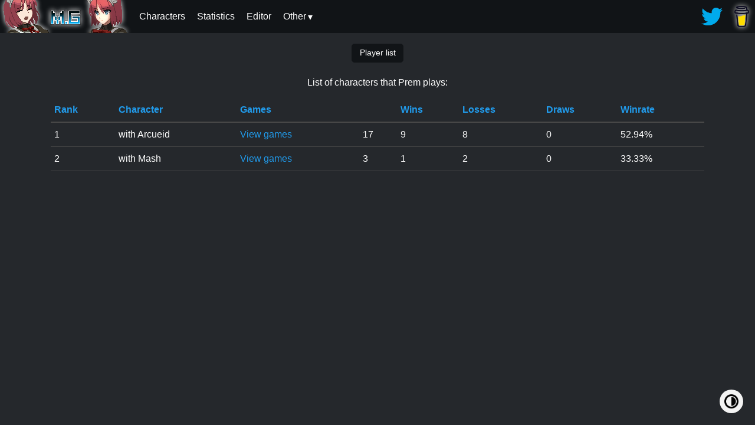

--- FILE ---
content_type: text/html; charset=utf-8
request_url: https://lumina.melty.games/statistics?player=Prem
body_size: 3848
content:
<!DOCTYPE html>
<html lang="en" data-theme="dark">
	<head>
	<meta property="og:title" content="Lumina.Melty.Games: Statistics page" />
	<meta property="og:image" content="http://lumina.melty.games/img/chars/ushi.png" />
	<meta property="og:description" content="Various statistics for matches, characters and players." />
	<meta property="og:type" content="website" />
	<meta name="viewport" content="width=device-width, initial-scale=1">
	<meta name="theme-color" content="#25282c"/>
	<title>Lumina games!</title>
	<link rel="shortcut icon" href="img/favicon.png" type="image/png">
	<link rel="stylesheet" type="text/css" href="css/minstyle.io.css">
	<link rel="stylesheet" type="text/css" href="css/main.css">
	<script defer src="js/dark.min.js"></script>
	<script async src="https://www.googletagmanager.com/gtag/js?id=UA-159519012-2"></script>
	<script>
		window.dataLayer = window.dataLayer || [];
		function gtag(){dataLayer.push(arguments);}
		gtag('js', new Date());
		gtag('config', 'UA-159519012-2');
	</script>
</head>
	<script src="/js/tableSort.js"></script>
	<body>
		<div class="ms-menu">
	<div class="ms-menu-logo m-0">
		<a href="/"><img src="img/logos/logo_hisui.png" alt="Logo"/></a>
	</div>
	<nav class="ms-menu-link float-right">
		<ul>
			<a target="_blank" href="https://twitter.com/Melty_Games">
				<img src="img/twitter.webp" alt="Twitter updates">
			</a>
			<a target="_blank" href="https://www.buymeacoffee.com/meltygames">
				<img class="menu-img-shadow" src="img/bmc_small.png" alt="Buy me a coffee">
			</a>
		</ul>
	</nav>
	<nav class="ms-menu-link">
		<input type="checkbox" id="ms-menu-toggle">

		<label for="ms-menu-toggle" class="ms-menu-icon">
			<div class="hamburger-menu"><div class="line1"></div><div class="line2"></div><div class="line3"></div></div>
		</label>
		<ul>
			<a href="/characters"><li>Characters</li></a>
			<a href="/statistics"><li>Statistics</li></a>
			<a href="/editor"><li>Editor</li></a>
			<!--<a href="javascript:alert('Not yet added.')"><li>Clips</li></a>-->
			<div class="menu-dropdown">
				<label>Other</label>
				<div class="menu-dropdown-content">
					<a href="/contributors"><li>Contributors</li></a>
					<a href="/faq"><li>FAQ</li></a>
					<!--<a href="javascript:alert('Not yet added.')">Tools</a>-->
					<!--<a href="javascript:alert('Not yet added.')">Palettes</a>-->
				</div>
			</div>
		</ul>
	</nav>
</div><div class="container ms-text-center">
	<button onclick="location.href=location.origin+location.pathname">Player list</button>
	<p>List of characters that Prem plays:</p>
</div>

<div class="container">
	<table class="ms-table sort-table" data-sort="num,text,,num,num,num,num,num">
		<thead>
			<tr>
				<th><a>Rank</a></th>
				<th><a>Character</a></th>
				<th><a>Games</a></th>
				<th class="d-none d-md-table-cell"></th>
				<th><a>Wins</a></th>
				<th class="d-none d-sm-table-cell"><a>Losses</a></th>
				<th class="d-none d-sm-table-cell"><a>Draws</a></th>
				<th><a>Winrate</a></th>
			</tr>
		</thead>
		<tbody>
			
				<tr>
				<td>1</td>
				<td>with Arcueid</td>
				<td class="d-none d-md-table-cell">
					<a target="_blank" href="/?p1name=Prem&p1char=arc">View games</a>
				</td>
				<td>17</td>
				<td>9</td>
				<td class="d-none d-sm-table-cell">8</td>
				<td class="d-none d-sm-table-cell">0</td>
				<td>52.94&percnt;</td>
				</tr>
				
				<tr>
				<td>2</td>
				<td>with Mash</td>
				<td class="d-none d-md-table-cell">
					<a target="_blank" href="/?p1name=Prem&p1char=mash">View games</a>
				</td>
				<td>3</td>
				<td>1</td>
				<td class="d-none d-sm-table-cell">2</td>
				<td class="d-none d-sm-table-cell">0</td>
				<td>33.33&percnt;</td>
				</tr>
				
		</tbody>
	</table>
</div>
	</body>
</html>

--- FILE ---
content_type: text/css; charset=UTF-8
request_url: https://lumina.melty.games/css/main.css
body_size: 6424
content:
:root {
	--rgb-border-width: 3px;
}
a {
	cursor: pointer;
}
.hamburger-menu {
	position: absolute;
	width: 100%;
	width: 25px;
	right: 25px;
	top: 16px;
}
.line1,.line2,.line3 {
	background-color: var(--menu-font-color);
	width: 100%;
	height: 3px;
	margin: 3px 0;
	transition: .4s;
	border-radius: 10px;
}
.shadow {
	text-shadow: 0 0 9px #6b74af;
}
.menu-img-shadow {
	filter:  drop-shadow(0px 0px 4px white);
}
.select {
	position: relative;
}
.select select {
	padding-right: 1.5em;
	text-overflow: ellipsis;
}
.select::after {
	right: 0.8em;
	border: 3px solid #1f91dc;
	border-radius: 2px;
	border-right: 0;
	border-top: 0;
	content: " ";
	display: block;
	height: .625em;
	margin-top: -0.4375em;
	pointer-events: none;
	position: absolute;
	top: 51%;
	transform: rotate(-45deg);
	transform-origin: center;
	width: 0.625em;
}
.select:hover::after {
	border-color: var(--default-font-color);
}
.ms-menu .ms-menu-link {
	float: left;
	width: auto;
}
.ms-menu .ms-menu-link ul a {
	width: auto;
	padding: 0 10px;
}
.ms-menu .ms-menu-link input:checked + label div > .line1 {
	transform: rotate(135deg);
	position: relative;
	top: 5px;
}
.ms-menu .ms-menu-link input:checked + label div > .line2 {
	opacity: 0;
}
.ms-menu .ms-menu-link input:checked + label div > .line3 {
	transform: rotate(-135deg);
	position: relative;
	bottom: 6px;
}
.ms-menu-link img {
	max-height: var(--menu-height);
	padding: 10px 0;
}
.ms-menu .ms-menu-logo {
	overflow: hidden;
}
.ms-menu .ms-menu-logo img {
	filter: drop-shadow(0px 0px 4px white);
	padding-right: 6px;
}
.float-right {
	float: right!important;
}
.ms-menu {
	margin-bottom: 10px;
}
.card {
	border: 1px solid var(--card-border-color);
	border-radius: 5px;
	display: flex;
	align-items: flex-start;
	justify-content: space-between;
	margin-bottom: 1.5rem;
}
.card-title {
	padding: .5rem 0 0 1rem;
}
.card-title p {
	margin: 0;
}
.card-img {
	display: flex;
	margin: .5rem;
	height: 100px;
}
.card-img img {
	border-radius: 4px;
}
.ms-pagination {
	display: flex;
	justify-content: center;
	margin-top: 2rem;
	margin-bottom: 2rem;
}
.result-table td, .result-table th {
	padding: 0.4rem 0.2rem;
	text-align: center;
}
.match-date {
	white-space: nowrap;
}
.nowrap {
	white-space: nowrap;	
}
.matchup img {
	width: 48px;
	max-width: 60px;
	image-rendering: -webkit-optimize-contrast;
	border-radius: var(--rgb-border-width);
	background: var(--default-bg);
}
@media (min-width: 576px) {
	.d-sm-img {
		width: 60px!important;
	}
}
.matchup .versus {
	margin-left: 4px;
	margin-right: 4px;
}
.matchup > div {
	display: flex;
	align-items: center;
	justify-content: center;
}
.matchup .player-1 {
	display: inline-flex;
	flex-direction: row-reverse;
	align-items: center;
	flex: 1;
	text-align: right;
}
.matchup .player-2 {
	display: inline-flex;
	align-items: center;
	flex: 1;
	text-align: left;
}
.matchup .player-1 span {
	margin-right: 5px;
}
.matchup .player-2 span {
	margin-left: 5px;
}
.matchup .player-1 span, .matchup .player-2 span {
	word-break: keep-all;
}
.matchup .player-1.winner, .matchup .player-2.winner {
	background: var(--default-bg);
	position: relative;
	border-radius: var(--rgb-border-width);
}
.matchup .player-1.winner:after, .matchup .player-2.winner:after {
	content: '';
	position: absolute;
	top: calc(-1 * var(--rgb-border-width));
	left: calc(-1 * var(--rgb-border-width));
	height: calc(100% + var(--rgb-border-width) * 2);
	width: calc(100% + var(--rgb-border-width) * 2);
	border-radius: calc(2 * var(--rgb-border-width));
	z-index: -1;
	animation: animatedgradient 8s ease alternate infinite;
}

.matchup .player-2.winner:after {
	background: linear-gradient(270deg, var(--default-bg) 10%, transparent),
		linear-gradient(60deg, #f79533, #f37055, #ef4e7b, #a166ab, #5073b8, #1098ad, #07b39b, #6fba82);
	background-size: 100% 100%, 300% 300%;
}
.matchup .player-1.winner:after {
	background: linear-gradient(90deg, var(--default-bg) 10%, transparent),
		linear-gradient(60deg, #f79533, #f37055, #ef4e7b, #a166ab, #5073b8, #1098ad, #07b39b, #6fba82);
	background-size: 100% 100%, 300% 300%;
}

@keyframes animatedgradient {
	0% {
		background-position: 0% 100%, 0% 50%;
	}
	50% {
		background-position: 0% 100%, 100% 50%;
	}
	100% {
		background-position: 0% 100%, 0% 50%;
	}
}

.tag {
	display: inline-flex;
	padding: 0.2rem 0.3rem;
	border-radius: 4px;
	margin-bottom: 2px;
	background-color: #e04540;
	color: white;
	font-size: 80%;
	white-space: nowrap;
}
.video-separator {
	background: var(--table-border-color);
}
.sort-table th a {
	cursor: pointer;
}
.sort-table th a:hover {
	text-decoration: underline;
}
.sorted-asc:after {
	content: " ▴";
	position: absolute;
	margin-top: 2px;
}
.sorted-desc:after {
	content: " ▾";
	position: absolute;
	margin-top: 2px;
}
.result-table tr {
	border-left:  5px solid transparent;
	border-right:  5px solid transparent;
}
.result-table tr.editing {
	border-left: 5px solid var(--default-font-color);
	border-right: 5px solid var(--default-font-color);
}
.menu-dropdown {
	background: var(--menu-bg);
	position: relative;
}
.menu-dropdown label {
	padding: 0 10px;
	width: auto;
}
.menu-dropdown label:after {
	content: " ▾";
	position: absolute;
	margin-top: 1px;
	margin-left: 3px;
}
.menu-dropdown .menu-dropdown-content {
	background: var(--menu-bg);
	display: none;
	position: absolute;
	width: 120px;
	text-align: left;
	border: 5px solid var(--menu-bg);
	margin-top: -5px;
}
.menu-dropdown .menu-dropdown-content a {
	display: block!important;
}
.menu-dropdown:hover .menu-dropdown-content, .menu-dropdown .menu-dropdown-content:focus {
	display: block;
}
@media screen and (max-width: 768px) {
	.menu-dropdown label {
		display: none;
	}
	.menu-dropdown .menu-dropdown-content {
		display: block;
		width: 100%!important;
		border: none;
		position: initial;
	}
}
#PlayerTip {
	position: absolute;
	left: 0px;
}
#PlayerTip * {
	margin-left: 1px;
	margin-right: 1px;
}
#PlayerTip > div {
	display: flex;
}
#PlayerTip > div > img {
	width: 35px;
	image-rendering: -webkit-optimize-contrast;
}
#PlayerTip > div > span {
	display: flex;
	align-self: center;
	padding-left: 4px;
}